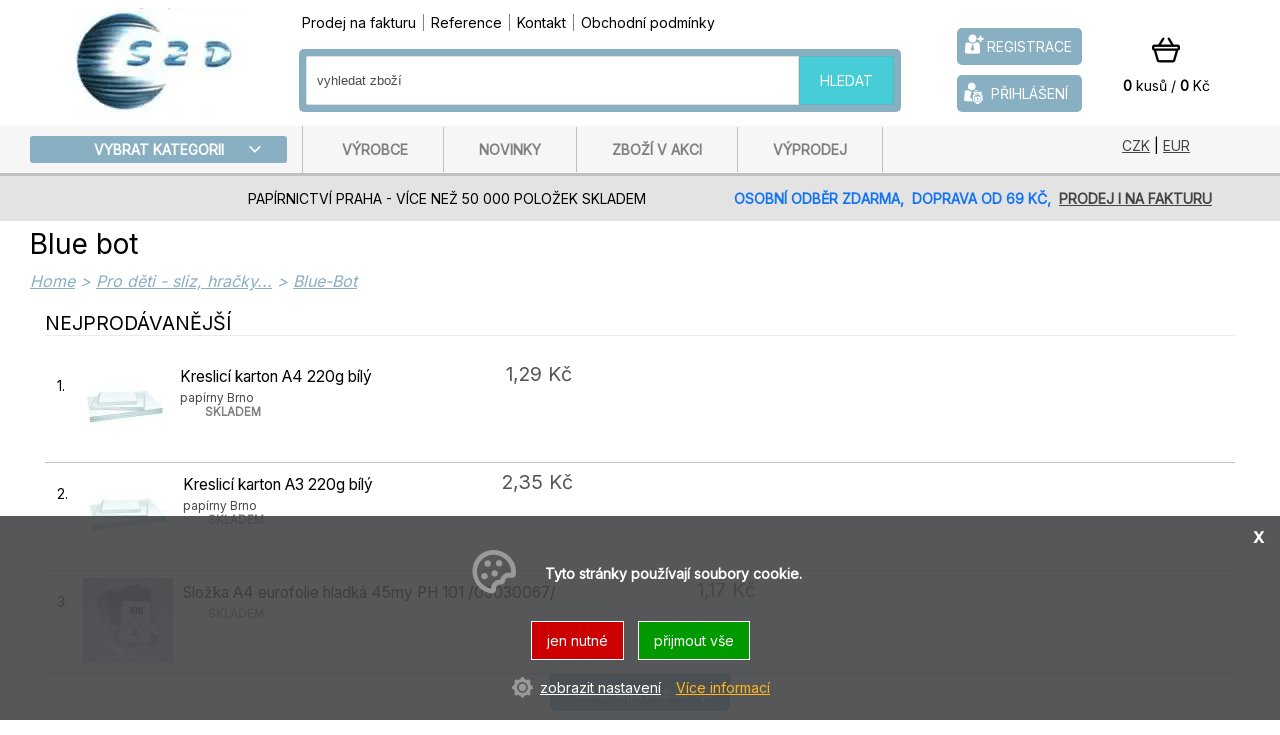

--- FILE ---
content_type: text/html
request_url: https://www.papirnictvidaubner.cz/blue-bot/
body_size: 8114
content:
<!DOCTYPE html>
<html lang="cs">
<head>
    <meta charset="utf-8">
	<meta name="viewport" content="width=device-width, initial-scale=1.0">
    <meta name="copyright" content="adSYSTEM">
    <title>Blue bot | Daubner Praha</title>
    <meta name="description" content="Tradiční český e-shop s papírnictvím. Více než 50 000 položek skladem – školní batohy, kancelářské potřeby i kreativa. Doprava od 69 Kč. Odesíláme bleskově.">
    <meta name="keywords" content="Blue-Bot,Blue bot" />
    <meta name="author" content="adSYSTEM">
    <meta name="robots" content="all">
    <link rel="stylesheet" href="https://www.papirnictvidaubner.cz/css/style.css?v=1768555054" media="screen">    <link rel="stylesheet" href="https://www.papirnictvidaubner.cz/css/print.css" media="print">
    <link rel="icon" href="https://www.papirnictvidaubner.cz/images/favicon/favicon_1_32x32.png" sizes="32x32" /><link href="https://www.papirnictvidaubner.cz/blue-bot/" rel="canonical"><link rel="next" href="https://www.papirnictvidaubner.cz/blue-bot/?list=2">    <script src="https://www.papirnictvidaubner.cz/js/jquery.js"></script>
    <script>var root_url_ajax = "https://www.papirnictvidaubner.cz/"</script>
    <script src="https://www.papirnictvidaubner.cz/js/jquery.centruj.js" defer></script>
    <script src="https://www.papirnictvidaubner.cz/js/jquery.adtooltip.js" defer></script>
    <script src="https://www.papirnictvidaubner.cz/js/path.js" defer></script>
    <script src="https://www.papirnictvidaubner.cz/js/jq_plugins/adzaltabs.js" defer></script><script src="https://www.papirnictvidaubner.cz/js/jq_plugins/ad_wnumb.js" defer></script><script src="https://www.papirnictvidaubner.cz/js/jq_plugins/adInfoCookie.js" defer></script><script src="https://www.papirnictvidaubner.cz/js/jq_plugins/adform.js" defer></script><script src="https://www.papirnictvidaubner.cz/js/jq_plugins/adSpin.js" defer></script><script src="https://www.papirnictvidaubner.cz/js/jq_plugins/adgrslidehlavni.js" defer></script><script src="https://www.papirnictvidaubner.cz/js/jq_plugins/ad_nouislider.js" defer></script><script src="https://www.papirnictvidaubner.cz/js/jq_plugins/admobilmenu.js" defer></script><script src="https://www.papirnictvidaubner.cz/js/jq_plugins/adModuly.js" defer></script><script src="https://www.papirnictvidaubner.cz/js/jq_plugins/adodpocetcasu.js" defer></script><script src="https://www.papirnictvidaubner.cz/js/jq_plugins/adfotogalerie.js" defer></script><script src="https://www.papirnictvidaubner.cz/js/jq_plugins/advyskakovaci_okno.js" defer></script><script src="https://www.papirnictvidaubner.cz/js/jq_plugins/adpostadoruceni.js" defer></script><script src="https://www.papirnictvidaubner.cz/js/jq_plugins/addoprava.js" defer></script><script src="https://www.papirnictvidaubner.cz/js/jq_plugins/adsvgicons_ie.js" defer></script><script>
window.dataLayer = window.dataLayer || [];
function gtag(){dataLayer.push(arguments);}
gtag('consent', 'default', {
  'ad_storage': 'denied',
  'ad_user_data': 'denied',
  'ad_personalization': 'denied',
  'analytics_storage': 'denied'
});
</script>

<script>
(function(w,d,s,l,i){w[l]=w[l]||[];w[l].push({'gtm.start':
new Date().getTime(),event:'gtm.js'});var f=d.getElementsByTagName(s)[0],
j=d.createElement(s),dl=l!='dataLayer'?'&l='+l:'';j.async=true;j.src=
'https://www.googletagmanager.com/gtm.js?id='+i+dl;f.parentNode.insertBefore(j,f);
})(window,document,'script','dataLayer','GTM-WG9BHN7D');
</script><script src="https://apis.google.com/js/platform.js?onload=renderBadge" async defer></script>

<script id='merchantWidgetScript' src="https://www.gstatic.com/shopping/merchant/merchantwidget.js" defer></script>

<script>
  merchantWidgetScript.addEventListener('load', function () {
    merchantwidget.start({
         // REQUIRED FIELDS
         merchant_id: 120282572,

         // OPTIONAL FIELDS
         position: POSITION,
         region: REGION,
    });
  });
</script></head>
<body><div id="hlavni"><div id="container"><div id="main"><h1>Blue bot</h1><nav><div id="kde-jsem">
 <a href="https://www.papirnictvidaubner.cz/" title="Home">Home</a> > <a href="https://www.papirnictvidaubner.cz/hracky-omalovanky-pro-deti/" title="hračky, omalovánky pro děti">Pro děti - sliz, hračky...</a> >
<a href="https://www.papirnictvidaubner.cz/blue-bot/" titulek="Blue bot"><span>Blue-Bot</span></a>


</div></nav>
<div id="panel-nejprodavanejsi-stred">
<h2 class="titulek_nejprodavanejsi_stred">NEJPRODÁVANĚJŠÍ</h2>
<section>

<div class="pol_nej">

       <div class="nej_a1"><div class="cislo">1.</div></div>
       <div class="nej_a"><a href="https://www.papirnictvidaubner.cz/detail/267308/kreslici-karton-a4-220g-bily.html" title="Kreslicí karton A4 220g bílý"><img src="https://www.papirnictvidaubner.cz/_foto/na__4_5841-large_default.jpg" alt="Kreslicí karton A4 220g bílý"  border="0" /></a></div>
       <div class="nej_b">
        <h3><a href="https://www.papirnictvidaubner.cz/detail/267308/kreslici-karton-a4-220g-bily.html" title="Kreslicí karton A4 220g bílý">Kreslicí karton A4 220g bílý</a></h3>
        <div class="data"><a href="https://www.papirnictvidaubner.cz/vyrobce/175/papirny-brno.html">papírny Brno</a></div><div class="data"><span class="dostupnost"><span class="#32981b"><strong>SKLADEM</strong></span></span></div>
       </div>
       <div class="nej_c">
        <div class="cena">
        
        
        <span>1,29 Kč </span>
        </div>
       </div>
<div class="cls"></div>
</div>

<div class="pol_nej">

       <div class="nej_a1"><div class="cislo">2.</div></div>
       <div class="nej_a"><a href="https://www.papirnictvidaubner.cz/detail/68033/kreslici-karton-a3-220g-bily.html" title="Kreslicí karton A3 220g bílý"><img src="https://www.papirnictvidaubner.cz/_foto/na__4_5842-large_default.jpg" alt="Kreslicí karton A3 220g bílý"  border="0" /></a></div>
       <div class="nej_b">
        <h3><a href="https://www.papirnictvidaubner.cz/detail/68033/kreslici-karton-a3-220g-bily.html" title="Kreslicí karton A3 220g bílý">Kreslicí karton A3 220g bílý</a></h3>
        <div class="data"><a href="https://www.papirnictvidaubner.cz/vyrobce/175/papirny-brno.html">papírny Brno</a></div><div class="data"><span class="dostupnost"><span class="#32981b"><strong>SKLADEM</strong></span></span></div>
       </div>
       <div class="nej_c">
        <div class="cena">
        
        
        <span>2,35 Kč </span>
        </div>
       </div>
<div class="cls"></div>
</div>

<div class="pol_nej">

       <div class="nej_a1"><div class="cislo">3.</div></div>
       <div class="nej_a"><a href="https://www.papirnictvidaubner.cz/detail/168138/slozka-a4-eurofolie-hladka-45my-ph-101-09030067-.html" title="Složka A4 eurofolie hladká 45my PH 101 /09030067/"><img src="https://www.papirnictvidaubner.cz/_foto/na__200260001102.jpg" alt="Složka A4 eurofolie hladká 45my PH 101 /09030067/"  border="0" /></a></div>
       <div class="nej_b">
        <h3><a href="https://www.papirnictvidaubner.cz/detail/168138/slozka-a4-eurofolie-hladka-45my-ph-101-09030067-.html" title="Složka A4 eurofolie hladká 45my PH 101 /09030067/">Složka A4 eurofolie hladká 45my PH 101 /09030067/</a></h3>
        <div class="data"><span class="dostupnost"><span class="#32981b"><strong>SKLADEM</strong></span></span></div>
       </div>
       <div class="nej_c">
        <div class="cena">
        
        
        <span>1,17 Kč </span>
        </div>
       </div>
<div class="cls"></div>
</div>

<div class="pol_nej">

       <div class="nej_a1"><div class="cislo">4.</div></div>
       <div class="nej_a"><a href="https://www.papirnictvidaubner.cz/detail/169694/slozka-a4-eurofolie-matna-09030068.html" title="Složka A4 eurofolie matná 09030068"><img src="https://www.papirnictvidaubner.cz/_foto/na__200260001003.jpg" alt="Složka A4 eurofolie matná 09030068"  border="0" /></a></div>
       <div class="nej_b">
        <h3><a href="https://www.papirnictvidaubner.cz/detail/169694/slozka-a4-eurofolie-matna-09030068.html" title="Složka A4 eurofolie matná 09030068">Složka A4 eurofolie matná 09030068</a></h3>
        <div class="data"><span class="dostupnost"><span class="#32981b"><strong>SKLADEM</strong></span></span></div>
       </div>
       <div class="nej_c">
        <div class="cena">
        
        <s>1 Kč</s>
        <span>0,94 Kč </span>
        </div>
       </div>
<div class="cls"></div>
</div>

<div class="pol_nej">

       <div class="nej_a1"><div class="cislo">5.</div></div>
       <div class="nej_a"><a href="https://www.papirnictvidaubner.cz/detail/3840/obalka-navstivenkova-78x122mm-krpa.html" title="Obálka navštívenková 78x122mm KRPA"><img src="https://www.papirnictvidaubner.cz/_foto/na__200664004100.jpg" alt="Obálka navštívenková 78x122mm KRPA"  border="0" /></a></div>
       <div class="nej_b">
        <h3><a href="https://www.papirnictvidaubner.cz/detail/3840/obalka-navstivenkova-78x122mm-krpa.html" title="Obálka navštívenková 78x122mm KRPA">Obálka navštívenková 78x122mm KRPA</a></h3>
        <div class="data"><span class="dostupnost"><span class="#32981b"><strong>SKLADEM</strong></span></span></div>
       </div>
       <div class="nej_c">
        <div class="cena">
        
        
        <span>1,04 Kč </span>
        </div>
       </div>
<div class="cls"></div>
</div>

</section>

<div class="show_nej"><span class="plus">Další nejprodávanější</span></div>

</div>

<div id="obal_rozsireni_group_1">
<div id="rozsireni_group_1">
  <div class="t_table">
      <div class="t_cell_3 txt_v_center txt_center">
<div class="obal_btn_filtry">
<div id="buttons_filtry">
 <div id="btn_filtry" class="plus">Upřesnit značku</div>
</div>
<div id="buttons_filtry_zbozi">
 <div id="btn_filtry_zbozi" class="plus minus_filtr">FIltry zboží</div>
</div>
<div id="buttons_filtry_cena">
 <div id="btn_filtry_cena" class="plus">Upřesnit cenu</div>
</div>
<div id="buttons_filtry_sort">
 <div id="btn_filtry_sort" class="plus">Seřadit položky</div>
</div>
</div>
<script>
$(document).ready(function(){
 $("#btn_filtry").click(function(){
   $(this).toggleClass('minus');
   $("#obal_znacky").slideToggle(300,'linear');
 });

 $("#btn_filtry_cena").click(function(){
   $(this).toggleClass('minus');
   $("#filtr_cena").slideToggle(300,'linear');
 });

  $("#btn_filtry_sort").click(function(){
   $(this).toggleClass('minus');
   $("#sortovani").slideToggle(300,'linear');
 });

  if(!$('.obal_filtry_zbozi').length){
     $('#buttons_filtry_zbozi').hide();
 }else{
     $('#filtry_zbozi').show();
 }

});
</script>

</div>
      <div class="t_cell_9 txt_v_center txt_center"></div>
  </div>
</div>
</div>
<div id="sortovani">
<table border="0">
 <tr>
   <td class="txt_v_top adCheckbox-animate point">
    <div class="obal_form_skladem"><form action="" method="post"><label for="sklad"><input type="checkbox" name="skladen" value="a"  id="sklad" onclick="this.form.submit();" /> <i class="poGreen"></i> <span>Jen skladem</span></label></form>
     
    </div>
   </td>
   <td>
     <div class="obal_form_sort">
     <table border="0" cellpadding="0" cellspacing="0">
      <tr>
        <td>
          <div class="obal_select_sort">
             <label>Seřadit podle:</label>
             <form action="" method="get">
             <select name="sort" action="?" onchange="submit();">
              <option value="">-- vybrat filtr --</option>
              <option value="3">Cena od nejlevnějšího</option><option value="4">Cena od nejdražšího</option><option value="1">Název produktu od A do Z</option><option value="2">Název produktu od Z do A</option>
             </select>
              </form>
            </div>
        </td>
        <td>
           <div class="obal_select_pocet">
            <label>Počet na stránku:</label> <form action="" method="post"><select name="p_str" onchange="submit();"><option value="10">10</option><option value="20">20</option><option value="40">40</option></select></form>
           </div>
        </td>
      </tr>
     </table>
     </div>
   </td>
 </tr>
</table>
</div>
<div id="vypis_kategorie">


<section>     
<div class="vypis_zbozi">
<div class="adFlex vypis_dalsi_zbozi"></div>
</div>
</section>


<div class="nulovy_vypis">Zadanému filtru nebo výběru neodpovídá žádná položka.</div>
<div id="kde_bottom_obal"><p class="titulek">Nacházíte se v kategorii: <b>Blue bot</b></p></div>
</div></div></div>
<div id="panel_mobil_menu" class="t_table">
<span rel="show-menu-shop"><i class="ad ad-2x ad-navigace"></i></span>
<span rel="butons"><i class="ad ad-2x ad-login"></i></span>

<span rel="fulltext_form"><i class="ad ad-2x ad-lupa"></i></span>
<span><a href="/kosik.html"><i class="ad ad-2x ad-kosik"></i><i class="pck"></i></a></span>
<span rel="top-menu"><i class="ad ad-2x ad-setup"></i></span>
</div>
<div id="panel_mena">
<a href="/czk.html" title="CZK" class="current">CZK</a> | <a href="/eura.html" title="EUR" >EUR</a>
</div></div>
<div id="zahlavi_group">
<div class="zahlavi_group_obal">
 <div class="t_table">
  <div class="t_cell_2 txt_v_center"><div id="logo"><div class="obal_logo"><a href="https://www.papirnictvidaubner.cz/" title="home"><img src="https://www.papirnictvidaubner.cz/images/logo-papirnictvi-daubner.webp" width="169" height="106" alt="grafika" border="0" /></a></div></div></div>
  <div class="t_cell_7 txt_v_bottom"><div id="top-menu">
<nav>
<ul>

<li><a href="https://www.papirnictvidaubner.cz/clanek/1728/prodej-na-fakturu.html" title="Prodej na fakturu">Prodej na fakturu</a></li><li><a href="https://www.google.com/shopping/ratings/account/metrics?q=papirnictvidaubner.cz&c=CZ&v=17&hl=cs" title="Reference" target='_blank'>Reference</a></li><li><a href="https://www.papirnictvidaubner.cz/clanek/1204/kontakt.html" title="Kontakt">Kontakt</a></li><li><a href="https://www.papirnictvidaubner.cz/obchodni-podminky.html" title="Obchodní podmínky">Obchodní podmínky</a></li>
<li class="mena"><a href="/czk.html" title="CZK">Přepnout na <b>CZK</b></a></li>
<li class="mena"><a href="/eura.html" title="EUR">Přepnout na <b>EUR</b></a></li>
</ul>
</nav>
</div><div id="fulltext_form">
<div class="obal_fulltext_form">
<form action="https://www.papirnictvidaubner.cz/" method="get">
<div class="adInputflex">
	<input type="search" name="fulltext" value="" class="adInputflex-field" id="find_input" autocomplete="off" placeholder="vyhledat zboží" />
	<button type="submit" class="adInputflex-item" value="hledat">hledat</button>
</div>
</form>
 <div id="naseptavac"></div>
</div>
</div>


<script type="text/javascript">

$(document).ready(function(){

$("#find_input").focus(function (){
	if (this.value!='') this.value="";
});


$("#find_input").keyup(function(e){
if($('body').width() > 800){
 	var data = $(this).val();
	 if(data.length > 1){
    //naseptavac(data,e);
   casovacajax = setTimeout( function() { naseptavac(data,e) }, 700 );
   }else{
	  $("#naseptavac").slideUp('slow');
	 }
}
});
// key down
$('#find_input').keydown(function() {
  window.clearTimeout(casovacajax);
});

});

</script></div>
  <div class="t_cell_1 txt_v_bottom txt_right"><div id="butons">
 <div class="obal_butons">
  <a class="or" href="https://www.papirnictvidaubner.cz/registrace.html" title="nová registrace"><i class="ad ad-user-plus ad-2x"></i> registrace</a>
  <a class="bl" href="https://www.papirnictvidaubner.cz/prihlaseni.html" title="přihlášení"><i class="ad ad-login ad-2x"></i> přihlášení</a>
 </div>
</div></div>
  <div class="t_cell_2 txt_v_center txt_center"><div id="top_kosik">


<span title="kosík" class="link_kos"><i class="ad ad-2x ad-kosik-1"></i></span>
<div class="polozka_top_kosik"><b>0</b> kusů / <b>0</b> Kč</div>

</div></div>
 </div>
</div>
<div id="staticke_menu">
<nav>
<ul>
<li><span rel="show-menu-shop" class="nabidka">Vybrat kategorii <i class="ad ad-arow-bottom"></i></span></li>   

<li><a href="https://www.papirnictvidaubner.cz/znacky/" title="Výrobce">Výrobce</a></li><li><a href="https://www.papirnictvidaubner.cz/novinky/" title="Novinky">Novinky</a></li><li><a href="https://www.papirnictvidaubner.cz/zbozi-v-akci/" title="Zboží v akci">Zboží v akci</a></li><li><a href="https://www.papirnictvidaubner.cz/vyprodej/" title="Výprodej">Výprodej</a></li>
</ul>
</nav>
</div>
<div id="top-upoutavka">
<div class="polozka-upoutavky"><div class="t_table">
<div class="t_cell_6" style="text-align: center;"><span style="font-size: 14px;">Papírnictví Praha - více než 50 000 položek skladem</span></div>
<div class="t_cell_6" style="text-align: center;"><span style="font-size: 14px;"><span style="color: #1375f5;"><strong>osobní odběr zdarma,  doprava od 69 Kč,  <a href="https://www.papirnictvidaubner.cz/clanek/1728/prodej-na-fakturu.html">prodej i na fakturu</a></strong></span></span></div>
</div></div>
</div>	
<nav><div id="show-menu-shop" class=""><div id="show-menu-shop_obal">
<ul class="level1">
<li class="st"><a  href="https://www.papirnictvidaubner.cz/zbozi-v-akci/" title="Zboží v akci">Zboží v akci</a></li>
<li class="st"><a  href="https://www.papirnictvidaubner.cz/novinky/" title="Novinky">Novinky</a></li>
<li class="st"><a  href="https://www.papirnictvidaubner.cz/vyprodej/" title="Výprodej">Výprodej</a></li>
<li class="st"><a  href="https://www.papirnictvidaubner.cz/znacky/" title="Výrobce">Výrobce</a></li>
<li><a  href="https://www.papirnictvidaubner.cz/kancelar/" >Kancelář</a><span class="next_menu" rel="1"><span class="ikopod"></span></span>
<ul class='close_menu menu_off1'>
<li><a  href="https://www.papirnictvidaubner.cz/kancelar/archivace-tiskopisy/" title="Archivace, tiskopisy"><img src="" border="0" />Archivace, tiskopisy</a></li>
<li><a  href="https://www.papirnictvidaubner.cz/kancelar/psaci-potreby/" title="Psací potřeby"><img src="" border="0" />Psací potřeby</a></li>
<li><a  href="https://www.papirnictvidaubner.cz/kancelar/kancelar-na-stul/" title="Kancelář-na stůl"><img src="" border="0" />Kancelář-na stůl</a></li>
<li><a  href="https://www.papirnictvidaubner.cz/kancelarska-technika/" title="Kancelářská technika"><img src="" border="0" />Kancelářská technika</a></li>
<li><a  href="https://www.papirnictvidaubner.cz/kancelar/kancelarske-potreby/" title="Kancelářské potřeby"><img src="" border="0" />Kancelářské potřeby</a></li>
<li><a  href="https://www.papirnictvidaubner.cz/kancelar/kancelarske-doplnky/" title="Kancelářské doplňky"><img src="" border="0" />Kancelářské doplňky</a></li>
<li><a  href="https://www.papirnictvidaubner.cz/prezentace/" title="Prezentace"><img src="" border="0" />Prezentace</a></li>
<li><a  href="https://www.papirnictvidaubner.cz/kancelar/provoz-a-udrzba/" title="Provoz a údržba"><img src="" border="0" />Provoz a údržba</a></li>
<li><a  href="https://www.papirnictvidaubner.cz/kancelar/potreby-k-baleni-a-expedici/" title="Potřeby k balení a expedici"><img src="" border="0" />Pro balení a expedici</a></li>
<li><a  href="https://www.papirnictvidaubner.cz/luxusni-bloky-pera-a-diare/" title="Luxusní bloky, pera a diáře"><img src="" border="0" />Luxusní kancelář</a></li>
<li><a  href="https://www.papirnictvidaubner.cz/it-a-spotrebni-elektronika/" title="IT a spotřební elektronika"><img src="" border="0" />IT a spotřební elektronika</a></li>
</ul>
</li>
<li><a  href="https://www.papirnictvidaubner.cz/skola/" >Školní potřeby</a><span class="next_menu" rel="2"><span class="ikopod"></span></span>
<ul class='close_menu menu_off2'>
<li><a  href="https://www.papirnictvidaubner.cz/skola/bloky-a-sesity/" title="Bloky a sešity"><img src="" border="0" />Bloky a sešity</a></li>
<li><a  href="https://www.papirnictvidaubner.cz/skolni-penaly-a-etue/" title="Školní penály a etue"><img src="" border="0" />Penály, etue</a></li>
<li><a  href="https://www.papirnictvidaubner.cz/psaci-potreby-pro-skolaky/" title="Psací potřeby pro školáky"><img src="" border="0" />Psací potřeby</a></li>
<li><a  href="https://www.papirnictvidaubner.cz/skolni-tasky-batohy/" title="Školní tašky, batohy"><img src="https://www.papirnictvidaubner.cz/images_obsah/rubriky/batohy_.webp" border="0" />Školní tašky, batohy</a></li>
<li><a  href="https://www.papirnictvidaubner.cz/skola/vytvarna-vychova/" title="Výtvarná výchova"><img src="" border="0" />Výtvarná výchova</a></li>
<li><a  href="https://www.papirnictvidaubner.cz/skola/ostatni-skolni-potreby/" title="Ostatní školní potřeby"><img src="" border="0" />Ostatní školní potřeby</a></li>
<li><a  href="https://www.papirnictvidaubner.cz/rysovaci-prkna-pravitka-trojuhelniky-rysovaci-sady-a-dalsi/" title="Rýsovací prkna, pravítka, trojuhelníky,rýsovací sady a další"><img src="" border="0" />Rýsování</a></li>
</ul>
</li>
<li><a  href="https://www.papirnictvidaubner.cz/vytvarne-potreby/" >Výtvarné potřeby</a><span class="next_menu" rel="3"><span class="ikopod"></span></span>
<ul class='close_menu menu_off3'>
<li><a  href="https://www.papirnictvidaubner.cz/vytvarne-potreby-pro-skoly-i-umelce-daubner-praha/barvy/" title="BARVY"><img src="" border="0" /><B>BARVY</B></a></li>
<li><a  href="https://www.papirnictvidaubner.cz/potreby-pro-kresbu--tuzky-pastely-uhly-a-rudky/" title="Potřeby pro kresbu – tužky, pastely, uhly a rudky"><img src="" border="0" /><B>KRESBA A GRAFIKA</B></a></li>
<li><a  href="https://www.papirnictvidaubner.cz/vytvarne-potreby/ramy-na-obrazy/" title="Rámy na obrazy"><img src="" border="0" />Rámy</a></li>
<li><a  href="https://www.papirnictvidaubner.cz/malirske-stetce-palety-a-umelecke-spachtle/" title="Malířské štětce, palety a umělecké špachtle"><img src="" border="0" /><B>ŠTĚTCE A NÁČINÍ</B></a></li>
<li><a  href="https://www.papirnictvidaubner.cz/malirska-platna-skicaky-a-vykresy/" title="Malířská plátna, skicáky a výkresy"><img src="" border="0" /><B>PODKLADY PRO MALBU</B></a></li>
<li><a  href="https://www.papirnictvidaubner.cz/modelovaci-hmoty-hliny-a-nastroje/" title="Modelovací hmoty, hlíny a nástroje"><img src="" border="0" /><B>MODELOVÁNÍ</B></a></li>
<li><a  href="https://www.papirnictvidaubner.cz/malirske-stojany--atelierove-stolni-i-venkovni/" title="Malířské stojany – ateliérové, stolní i venkovní"><img src="" border="0" /><B>STOJANY</B></a></li>
</ul>
</li>
<li><a  href="https://www.papirnictvidaubner.cz/kostymy-na-maskarni/" >Kostýmy na maškarní</a><span class="next_menu" rel="4"><span class="ikopod"></span></span>
<ul class='close_menu menu_off4'>
<li><a  href="https://www.papirnictvidaubner.cz/detske-kostymy/" title="Dětské kostýmy"><img src="" border="0" />Kostýmy dětské</a></li>
<li><a  href="https://www.papirnictvidaubner.cz/sekce/1649/damske-kostymy.html" title="Dámské kostýmy"><img src="" border="0" />Kostýmy dámské</a></li>
<li><a  href="https://www.papirnictvidaubner.cz/panske-kostymy/" title="Pánské kostýmy"><img src="" border="0" />Kostýmy pánské</a></li>
<li><a  href="https://www.papirnictvidaubner.cz/kostymy-pro-pejsky/" title="Kostýmy pro pejsky"><img src="" border="0" />Kostýmy pro pejska</a></li>
<li><a  href="https://www.papirnictvidaubner.cz/vse-pro-paleni-carodejnic/" title="Vše pro pálení čarodějnic"><img src="" border="0" />Čarodějnice</a></li>
<li><a  href="https://www.papirnictvidaubner.cz/sekce/1646/masky.html" title="Masky"><img src="" border="0" />Masky</a></li>
<li><a  href="https://www.papirnictvidaubner.cz/paruky/" title="Paruky"><img src="" border="0" />Paruky</a></li>
<li><a  href="https://www.papirnictvidaubner.cz/doplnky-kostymu/" title="Doplňky kostýmů"><img src="" border="0" />Doplňky kostýmů</a></li>
<li><a  href="https://www.papirnictvidaubner.cz/mikulas-cert-andel-masky-kostymy/" title="Mikuláš, čert, anděl masky, kostýmy"><img src="" border="0" />Mikuláš, čert, anděl</a></li>
</ul>
</li>
<li><a  href="https://www.papirnictvidaubner.cz/kreativni-a-hobby-produkty/" >Kreativní produkty</a><span class="next_menu" rel="5"><span class="ikopod"></span></span>
<ul class='close_menu menu_off5'>
<li><a  href="https://www.papirnictvidaubner.cz/antistresove-omalovanky-pro-dospele/" title="Antistresové omalovánky pro dospělé"><img src="" border="0" />Antistresové omalovánky</a></li>
<li><a  href="https://www.papirnictvidaubner.cz/balici-papiry-darkove/" title="Balicí papíry dárkové"><img src="" border="0" />Balicí papíry dárkové</a></li>
<li><a  href="https://www.papirnictvidaubner.cz/bizuterie/" title="Bižuterie"><img src="" border="0" />Bižuterie</a></li>
<li><a  href="https://www.papirnictvidaubner.cz/materialy-pro-kreativni-tvorbu/" title="Další materiály pro kreativní tvorbu"><img src="" border="0" />Další materiály</a></li>
<li><a  href="https://www.papirnictvidaubner.cz/kreativni-a-hobby-produkty/dekorace/" title="Dekorace"><img src="" border="0" />Dekorace</a></li>
<li><a  href="https://www.papirnictvidaubner.cz/krakelovaci-laky/" title="Krakelovací laky"><img src="" border="0" />Krakelovací laky</a></li>
<li><a  href="https://www.papirnictvidaubner.cz/kreativni-a-hobby-produkty/kreativni-papiry/" title="Kreativní papíry"><img src="" border="0" />Kreativní papíry</a></li>
<li><a  href="https://www.papirnictvidaubner.cz/kreativni-sady/" title="Kreativní sady"><img src="" border="0" />Kreativní sady</a></li>
<li><a  href="https://www.papirnictvidaubner.cz/sekce/1361/lepidla-pro-kreativ.html" title="Lepidla pro kreativ"><img src="" border="0" />Lepidla pro kreativ</a></li>
<li><a  href="https://www.papirnictvidaubner.cz/sekce/1377/lepici-oci.html" title="Lepící oči"><img src="" border="0" />Lepící oči</a></li>
<li><a  href="https://www.papirnictvidaubner.cz/lupa/" title="Lupa"><img src="" border="0" />Lupy</a></li>
<li><a  href="https://www.papirnictvidaubner.cz/kreativni-a-hobby-produkty/pro-fotky/" title="Pro fotky"><img src="" border="0" />Pro fotky</a></li>
<li><a  href="https://www.papirnictvidaubner.cz/prani-a-pohlednice/" title="Přání a pohlednice"><img src="" border="0" />Přání a pohlednice</a></li>
<li><a  href="https://www.papirnictvidaubner.cz/reklamni-predmety/" title="Reklamní předměty"><img src="" border="0" />Reklamní předměty</a></li>
<li><a  href="https://www.papirnictvidaubner.cz/vse-pro-svatbu/" title="Vše pro svatbu"><img src="" border="0" />Svatba</a></li>
<li><a  href="https://www.papirnictvidaubner.cz/zasobniky-na-znamky/" title="Zásobníky na známky"><img src="" border="0" />Zásobník na známky</a></li>
<li><a  href="https://www.papirnictvidaubner.cz/vanocni-dekorace-papiry-stuhy-ubrousky/" title="Vánoční dekorace, papíry stuhy, ubrousky.."><img src="" border="0" /><b>Vánoce</b></a></li>
</ul>
</li>
<li><a  href="https://www.papirnictvidaubner.cz/kostymy-masky-ptakoviny/" >Ptákoviny</a><span class="next_menu" rel="6"><span class="ikopod"></span></span>
<ul class='close_menu menu_off6'>
<li><a  href="https://www.papirnictvidaubner.cz/barevne-cocky/" title="Barevné kontaktní čočky"><img src="" border="0" />Barevné čočky</a></li>
<li><a  href="https://www.papirnictvidaubner.cz/zertovna-a-vtipna-tricka-s-potiskem/" title="Žertovná a vtipná trička s potiskem"><img src="" border="0" />Trička s potiskem</a></li>
</ul>
</li>
<li><a  href="https://www.papirnictvidaubner.cz/drogerie-obcerstveni/" >Drogerie, občerstvení</a><span class="next_menu" rel="7"><span class="ikopod"></span></span>
<ul class='close_menu menu_off7'>
<li><a  href="https://www.papirnictvidaubner.cz/obcerstveni/" title="Občerstvení"><img src="" border="0" />Občerstvení</a></li>
<li><a  href="https://www.papirnictvidaubner.cz/drogerie/" title="Drogerie"><img src="" border="0" />Drogerie</a></li>
</ul>
</li>
<li><a  class="current" href="https://www.papirnictvidaubner.cz/hracky-omalovanky-pro-deti/" >Pro děti - sliz, hračky...</a><span class="next_menu" rel="8"><span class="ikopod"></span></span>
<ul class='close_menu menu_off8'>
<li><a  class="current1" href="https://www.papirnictvidaubner.cz/blue-bot/" title="Blue bot"><img src="" border="0" />Blue-Bot</a></li>
<li><a  href="https://www.papirnictvidaubner.cz/sliz-a-vse-pro-jeho-vyrobu/" title="Sliz a vše pro jeho výrobu"><img src="" border="0" />Sliz a jeho výroba</a></li>
<li><a  href="https://www.papirnictvidaubner.cz/bublifuky/" title="Bublifuky"><img src="" border="0" />Bublifuky</a></li>
<li><a  href="https://www.papirnictvidaubner.cz/detska-razitka/" title="Dětská razítka"><img src="" border="0" />Dětská razítka</a></li>
<li><a  href="https://www.papirnictvidaubner.cz/detske-samolepky/" title="Dětské samolepky"><img src="" border="0" />Dětské samolepky</a></li>
<li><a  href="https://www.papirnictvidaubner.cz/hracky-omalovanky-pro-deti/detske-sablony/" title="Dětské šablony"><img src="" border="0" />Dětské šablony</a></li>
<li><a  href="https://www.papirnictvidaubner.cz/hracky/" title="Hračky"><img src="" border="0" />Hračky</a></li>
<li><a  href="https://www.papirnictvidaubner.cz/mice-a-balonky/" title="Míče a balónky"><img src="" border="0" />Míče a balonky</a></li>
<li><a  href="https://www.papirnictvidaubner.cz/hracky-omalovanky-pro-deti/omalovanky-vystrihovanky/" title="Omalovánky - vystřihovánky"><img src="" border="0" />Omalovánky - vystřihovánky</a></li>
<li><a  href="https://www.papirnictvidaubner.cz/hracky-omalovanky-pro-deti/piskoviste/" title="Pískoviště"><img src="" border="0" />Pískoviště</a></li>
<li><a  href="https://www.papirnictvidaubner.cz/hracky-omalovanky-pro-deti/pokladnicky/" title="Pokladničky"><img src="" border="0" />Pokladničky</a></li>
<li><a  href="https://www.papirnictvidaubner.cz/party-a-oslavy/" title="Párty a oslavy"><img src="" border="0" />Párty a oslavy</a></li>
<li><a  href="https://www.papirnictvidaubner.cz/spolecenske-hry/" title="Společenské hry"><img src="" border="0" />Společenské hry</a></li>
<li><a  href="https://www.papirnictvidaubner.cz/sekce/1515/detske-tetovani.html" title="Dětské tetování"><img src="" border="0" />Tetování</a></li>
<li><a  href="https://www.papirnictvidaubner.cz/hracky-omalovanky-pro-deti/vodni-hracky/" title="Vodní hračky"><img src="" border="0" />Vodní hračky</a></li>
<li><a  href="https://www.papirnictvidaubner.cz/hracky-omalovanky-pro-deti/karty-pexeso/" title="Karty, pexeso"><img src="" border="0" />Karty, pexeso</a></li>
<li><a  href="https://www.papirnictvidaubner.cz/sady-detskych-loznych-boxu/" title="Sady dětských ĺožných boxů"><img src="" border="0" />Úložné boxy</a></li>
</ul>
</li>
</ul>
</div></div></nav>
</div>

<footer><div id="footer_group">
<div class="footer_group_obal">
    <div class="t_table">
     <div class="t_cell_3 txt_v_top">
        <h2 rel="1">INFORMACE</h2>
        <div class="obal_group" id="group_1">
         <div id="left_pomocne_menu">
<nav>
<ul>

<li><a href="https://www.papirnictvidaubner.cz/clanek/1207/doprava.html" title="Doprava">Doprava</a></li><li><a href="https://www.papirnictvidaubner.cz/clanek/1204/kontakt.html" title="Kontakt">Kontakt</a></li><li><a href="https://www.papirnictvidaubner.cz/clanek/1307/kamenna-prodejna.html" title="Kamenná prodejna">Kamenná prodejna</a></li><li><a href="https://www.papirnictvidaubner.cz/clanek/1673/velikostni-tabulka-kostymu.html" title="Velikostní tabulka kostýmů">Velikostní tabulka kostýmů</a></li>
</ul>
</nav>
</div>
        </div>
     </div>
     <div class="t_cell_3 txt_v_top">
        <h2 rel="2">VŠE O NÁKUPU</h2>
        <div class="obal_group" id="group_2">
         <div id="right_pomocne_menu">
<nav>
<ul>

<li><a href="https://www.papirnictvidaubner.cz/obchodni-podminky.html" title="Obchodní podmínky">Obchodní podmínky</a></li><li><a href="https://www.papirnictvidaubner.cz/clanek/1205/odstoupeni-od-smlouvy.html" title="Odstoupení od smlouvy">Odstoupení od smlouvy</a></li><li><a href="https://www.papirnictvidaubner.cz/clanek/1206/reklamace.html" title="Reklamace">Reklamace</a></li><li><a href="https://www.papirnictvidaubner.cz/clanek/1211/dotaz-k-objednavce.html" title="Dotaz k objednávce">Dotaz k objednávce</a></li><li><a href="https://www.papirnictvidaubner.cz/ochrana-osobnich-udaju.html" title="Prohlášení o zpracování osobních údajů">Prohlášení o zpracování osobních údajů</a></li><li><a href="https://www.papirnictvidaubner.cz/zpracovani-osobnich-udaju.html" title="Zpracování osobních údajů">Zpracování osobních údajů</a></li>
</ul>
</nav>
</div>
        </div>
     </div>
     <div class="t_cell_3 txt_v_top">
        <a name="registrace"></a> 
        <h2 rel="3">MŮJ ÚČET</h2>
        <div class="obal_group" id="group_3">
         <div id="dolni_pomocne_menu">
<nav>
<ul>

<li><a href="https://www.papirnictvidaubner.cz/clanek/1209/prihlaseni.html" title="Přihlášení">Přihlášení</a></li><li><a href="https://www.papirnictvidaubner.cz/registrace.html" title="Registrace">Registrace</a></li><li><a href="https://www.papirnictvidaubner.cz/clanek/1728/prodej-na-fakturu.html" title="Prodej na fakturu">Prodej na fakturu</a></li>
</ul>
</nav>
</div>
        </div>
     </div>
     <div class="t_cell_3 txt_v_top">
       <h2 rel="4">RYCHLÝ KONTAKT</h2>
        <div class="obal_group" id="group_4">
         
<div id="define-zapati">
<div class="polozka-zapati"><div><strong>Prodejna Papírnictví DAUBNER<br /><br /></strong>Telefon: <strong><a href="tel:+420283840952">283 840 952</a></strong></div>
<p>po - pá: 8:00 - 17:00 hodin</p>
<div><a href="https://goo.gl/maps/Xo4uCZJyVmF2">Praha 8, Zenklova 42/119</a></div></div>
</div>	

        </div>
     </div>
    </div>
</div>
</div></footer>

<div class="load">
 <div id="preloader_ad1"><i class="ad ad-sync"></i></div>
</div>
	<script>
	$(document).ready(function(){
		$('.kosik, .vse button, #filtr_panel a, #sortovani a, #sortovani option, #sortovani input,.nastaveny_filtr i, #filtry_zbozi label').click(function(){
			$('.load').centreObjekt();
			$('.load').show();
		});

		$('#podmenu a').click(function(){
			$('.load').centreObjekt();
			$('.load').show();
		});
	});
</script>

<div id="panel_info_cookie">
 <div class="zavrit_panel_cookie"><span>x</span></div>
 <table border="0" cellpadding="5" cellspacing="0" width="100%">
     <tr>
         <td><img src="/images/cookie.svg" alt="cookie" width="52px" height="52px" border="0" /></td>
         <td><b>Tyto stránky používají soubory cookie.</b></td>
     </tr>
 </table>
<div class="buttonky">
 <a href="/cookie-zakazat.html" class="button_off">jen nutné</a>
 <a href="/cookie-povolit.html" class="button_on">přijmout vše</a>
</div>
<div class="nastaveni_cookie">

        <img src="/images/nastaveni.svg" width="25px" height="25" border="0" alt="" />
        <a href="/upresnit-cookie.html" class="nastavit_cookie">zobrazit nastavení</a>
        <div align="right"><a href="/zasady-zpacovani-cookie.html">Více informací</a></div>
</div>
</div>

<div id="show_nastaveni_cookie"></div><div id="copyright">

<div class="copy">Copyright 2026 stránky jsou spravovány publikačním systémem <a href="https://www.adsystem.eu" title="adSYSTEM administrační a publikační systémy" target="_blank">adSYSTEM</a>.</div>
</div></body></html>

--- FILE ---
content_type: application/javascript
request_url: https://www.papirnictvidaubner.cz/js/jquery.adtooltip.js
body_size: 502
content:
/* jQuery tooltip Plugin
 * ---------------------------------------------------
 * Author: Roman Vlach (http://www.adsystem.cz)
 * Created 4.4.2015
 * ---------------------------------------------------
 * Tested in IE8+, Firefox 4+, Chrome 1+
 */

(function ($) {
  $.fn.adToolTip = function (atribute) {
  	if(!atribute){
   	var atribute = 'title'; // defaultně nastavený atribut title
  	}

function get_div_width(){
	return $("#adtooltip .datatooltip").width()/2;
}
function get_div_height(){
	return $("#adtooltip .datatooltip").height();
}

 $(this).hover(function(e){
 	this.vv = $(this).height();
 	this.t = $(this).attr(atribute);
 	if(this.t){
 	 $(this).attr(atribute,'');
 		$("body").append("<div id='adtooltip'><div class='datatooltip'>"+this.t+"</div></div>");
 		var yOffset = get_div_width();
 		var xOffset = get_div_height();
  	$("#adtooltip").css("top",e.pageY-xOffset-this.vv+"px").css("left",e.pageX-this.yOffset+"px").fadeIn("fast");
  }
 },function(){
 	$(this).attr(atribute,this.t);
 	$("#adtooltip").remove();
 });

	$(this).mousemove(function(e){
		var yOffset = get_div_width();
		var xOffset = get_div_height();
		$("#adtooltip").css("top",e.pageY-xOffset-this.vv+"px").css("left",e.pageX-yOffset+"px");
	});

};
})(jQuery);

/* použití
 *
 * $('a').adToolTip(); // vypíše title do tooltipu
 * $('img').adToolTip('alt'); // vypíše alt do tooltipu
 */

--- FILE ---
content_type: application/javascript
request_url: https://www.papirnictvidaubner.cz/js/jq_plugins/adSpin.js
body_size: 116
content:
$(document).ready(function(){
if($('.spin_plus').length){

 $('.spin_plus').click(function(){
    var sp = $(this).attr('rel');
    var hodnotaspin = $('.spin'+sp).val();
    $('.spin'+sp).val(((hodnotaspin*1)+1));
    return false;
 });
 $('.spin_minus').click(function(){
    var sp = $(this).attr('rel');
    var hodnotaspin = $('.spin'+sp).val();
    if(hodnotaspin > 1){
     $('.spin'+sp).val(((hodnotaspin*1)-1));
    }
    return false;
 });

}


if($('.spin_plus_x').length){

 $('.spin_plus_x').click(function(){
    var sp = $(this).attr('rel');
    var hodnotaspin = $('.spin_x'+sp).val();
    $('.spin_x'+sp).val(((hodnotaspin*1)+1));
    return false;
 });
 $('.spin_minus_x').click(function(){
    var sp = $(this).attr('rel');
    var hodnotaspin = $('.spin_x'+sp).val();
    if(hodnotaspin > 1){
     $('.spin_x'+sp).val(((hodnotaspin*1)-1));
    }
    return false;
 });

}

});

--- FILE ---
content_type: application/javascript
request_url: https://www.papirnictvidaubner.cz/js/jq_plugins/advyskakovaci_okno.js
body_size: 281
content:
function closePopUp(){
    $('#popup').slideToggle('slow',function(){
        $(".bg_centruj").fadeOut("slow");
        document.cookie = "pop_up=pop_up;expires=0;path=/";
    });
}
$(document).ready(function(){
  if($('#popup').length){
    if($(window).width() > 1250){
     $('#popup').centreObjekt();
    }else{
        $('body').append('<div class="bg_centruj"></div>');
        var pp = {'opacity':'0.6','width':'100%','height':'100%','display':'block','background':'black','position':'fixed','top':0,'left':0,'z-index':9999};
        $('.bg_centruj').css(pp);
    }
    $('.zavrit_pop_up, .bg_centruj').on('click',function(){
       closePopUp();
    });
 }
});

--- FILE ---
content_type: application/javascript
request_url: https://www.papirnictvidaubner.cz/js/jq_plugins/adgrslidehlavni.js
body_size: 836
content:
function adGrafikaSlideHlavni(){

    $(".paging").show();
    $(".paging a:first").addClass("active");

    // nastavení rozměrů
    var view = $(window).width();
    if(view > 1218){
        $(".image_reel img").css({'width' : 1218});
        var imageWidth = 1218;
    }else{
        $(".image_reel img").css({'width' : view});
        var imageWidth = view;
    }

    //zjištění počtu obrázků a jejich velikosti pro posun
    //var imageWidth = $(".window img").outerWidth();
    var imageHeight = $(".window img").outerHeight();
    var imageSum = $(".image_reel img").length;
    var imageReelWidth = (imageWidth * imageSum)+5;

    //velikosti obrázků
    $(".image_reel").css({'width' : imageReelWidth});
    $(".window").css({'width' : imageWidth}).css({'height' : imageHeight});

    //nastavení posunu
    rotate = function(){
        var triggerID = $active.attr("rel") - 1; //počet snímků
        var image_reelPosition = triggerID * imageWidth; //určuje vzdálenost snímků
        $(".paging a").removeClass('active'); //odstranim všechny aktivní třídy
        $active.addClass('active'); //nastavim aktivní třídu (je deklarována v rotující funkci)
        //Animace
        $(".image_reel").animate({
            left: -image_reelPosition
        }, 600 );
    };

    rotateSwitch = function(){
        play = setInterval(function(){ //nastavení časovače na 3 sekundy
            $active = $('.paging a.active').next();
            if ( $active.length === 0) { //konec stránkování
                $active = $('.paging a:first'); //zpět na první
            }
            rotate(); //rotování
        }, 3000); //nastavení v milisekundách
    };
    if(imageSum > 1){
       rotateSwitch(); //spuštění startu
    }else{
        $(".paging").hide();
    }

    //On Hover
    $(".image_reel a").hover(function() {
        clearInterval(play); //Stop the rotation
    }, function() {
        rotateSwitch(); //zastavení rotace
    });

    //On Click
    $(".paging a").click(function() {
        $active = $(this); //aktivuje kliknutí
        //Reset časovače
        clearInterval(play); //zastavení časovače
        rotate(); //spuštění
        rotateSwitch(); // pokračování
        return false; //zabránění přesunu na kotvu
    });
}
$(document).ready(function() {
   if($('#slider').length){adGrafikaSlideHlavni();}
});